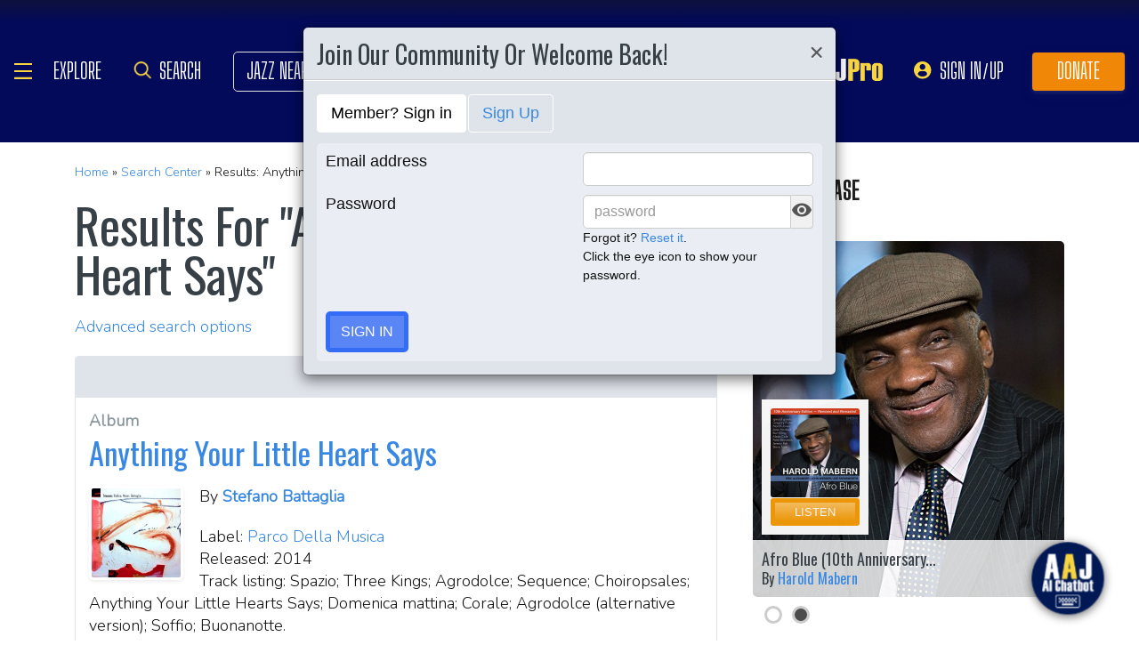

--- FILE ---
content_type: text/html; charset=utf-8
request_url: https://scripts.pubnation.com/creativeBlocks
body_size: -553
content:
{"7916375":true,"7916407":true,"7916408":true,"7988411":true,"8028125":true,"8106424":true,"8106425":true,"8137760":true,"8172863":true,"8172864":true,"8172867":true,"8172868":true,"37956876":true,"700236545":true,"0eiv590t":true,"2249:703077765":true,"2662_193864_T24043706":true,"2662_193864_T24659489":true,"2662_193864_T24659560":true,"2662_193864_T26024475":true,"2662_193864_T26097593":true,"2662_193864_T26247933":true,"2662_193864_T26313960":true,"2662_193864_T26327519":true,"2662_193864_T26327526":true,"2662_193864_T26327564":true,"2662_193864_T26327669":true,"4771_148133_1610185652":true,"5091308581683460020":true,"580012232881327750":true,"584550554735621322":true,"8858624413255693176":true,"97_8137760":true}

--- FILE ---
content_type: application/javascript; charset=UTF-8
request_url: https://www.allaboutjazz.com/cdn-cgi/challenge-platform/scripts/jsd/main.js
body_size: 7970
content:
window._cf_chl_opt={AKGCx8:'b'};~function(z6,Ru,Rg,Rn,Ri,Rq,RB,RU,z0,z1){z6=v,function(D,R,zO,z5,z,H){for(zO={D:325,R:315,z:183,H:172,F:318,a:342,f:137,S:296,h:287,N:295,T:204},z5=v,z=D();!![];)try{if(H=-parseInt(z5(zO.D))/1*(-parseInt(z5(zO.R))/2)+parseInt(z5(zO.z))/3+parseInt(z5(zO.H))/4+-parseInt(z5(zO.F))/5*(-parseInt(z5(zO.a))/6)+parseInt(z5(zO.f))/7*(parseInt(z5(zO.S))/8)+parseInt(z5(zO.h))/9+parseInt(z5(zO.N))/10*(-parseInt(z5(zO.T))/11),H===R)break;else z.push(z.shift())}catch(F){z.push(z.shift())}}(V,717533),Ru=this||self,Rg=Ru[z6(358)],Rn=null,Ri=RP(),Rq=function(Hi,HP,Hr,Hb,Hj,Hy,HY,zh,R,z,H,F){return Hi={D:235,R:142,z:130,H:331},HP={D:334,R:267,z:145,H:267,F:189,a:339,f:242,S:267,h:269,N:310,T:334,J:230,x:245,m:189,Z:254,I:319,Q:266,o:285,l:267,d:232,k:181,e:319,W:346,s:201,L:240,M:314,C:267,O:133,g:360,n:230,A:267},Hr={D:175,R:135},Hb={D:276},Hj={D:135,R:360,z:158,H:286,F:199,a:158,f:330,S:354,h:267,N:158,T:199,J:276,x:230,m:276,Z:304,I:189,Q:230,o:175,l:134,d:276,k:168,e:201,W:267,s:286,L:199,M:142,C:228,O:276,g:314,n:334,A:276,X:217,Y:273,y:230,G:337,j:201,b:276,P:230,i:174,E:276,B:230,U:294,K:230,c:254,V0:285,V1:189,V2:240},Hy={D:314},HY={D:258,R:360},zh=z6,R={'irVMn':function(a,f){return f==a},'IVmHi':zh(Hi.D),'KJtmc':function(a,f){return a<<f},'jObJJ':function(a,f){return f&a},'wMGnf':function(a,f){return a==f},'PCUSW':function(a,f){return a-f},'bdpoS':function(a,f){return a|f},'hFbmr':function(a,f){return a-f},'LSUUp':zh(Hi.R),'uXLJR':function(a,f){return a(f)},'qUXMH':function(a,f){return a>f},'RPNxb':function(a,f){return f==a},'lUEtc':function(a,f){return a|f},'PnUhc':function(a,f){return f&a},'KpqJw':function(a,f){return f==a},'dXQiE':function(a,f){return a<f},'uXLVA':function(a,f){return a&f},'AgwJW':function(a,f){return a(f)},'byvyR':function(a,f){return a(f)},'BwHIV':function(a,f){return a!=f},'MWowD':function(a,f){return f==a},'qqxOo':function(a,f){return a!=f},'SQGOq':function(a,f){return a(f)},'oZDOt':function(a,f){return f*a},'dRvgZ':function(a,f){return a!=f},'beJTy':function(a,f){return a==f},'mgqJQ':function(a,f){return a(f)},'erYST':function(a,f){return a+f}},z=String[zh(Hi.z)],H={'h':function(a,zN){return zN=zh,R[zN(Hy.D)](null,a)?'':H.g(a,6,function(f,zT){return zT=zN,zT(HY.D)[zT(HY.R)](f)})},'g':function(S,N,T,zJ,J,x,Z,I,Q,o,W,s,L,M,C,O,A,X,Y,y,G){if(zJ=zh,J={'cJqZs':function(j,P){return j(P)}},S==null)return'';for(Z={},I={},Q='',o=2,W=3,s=2,L=[],M=0,C=0,O=0;O<S[zJ(Hj.D)];O+=1)if(A=S[zJ(Hj.R)](O),Object[zJ(Hj.z)][zJ(Hj.H)][zJ(Hj.F)](Z,A)||(Z[A]=W++,I[A]=!0),X=Q+A,Object[zJ(Hj.a)][zJ(Hj.H)][zJ(Hj.F)](Z,X))Q=X;else for(Y=R[zJ(Hj.f)][zJ(Hj.S)]('|'),y=0;!![];){switch(Y[y++]){case'0':0==o&&(o=Math[zJ(Hj.h)](2,s),s++);continue;case'1':Z[X]=W++;continue;case'2':Q=String(A);continue;case'3':o--;continue;case'4':if(Object[zJ(Hj.N)][zJ(Hj.H)][zJ(Hj.T)](I,Q)){if(256>Q[zJ(Hj.J)](0)){for(x=0;x<s;M<<=1,C==N-1?(C=0,L[zJ(Hj.x)](T(M)),M=0):C++,x++);for(G=Q[zJ(Hj.m)](0),x=0;8>x;M=R[zJ(Hj.Z)](M,1)|R[zJ(Hj.I)](G,1),N-1==C?(C=0,L[zJ(Hj.Q)](T(M)),M=0):C++,G>>=1,x++);}else{for(G=1,x=0;x<s;M=G|M<<1.29,R[zJ(Hj.o)](C,R[zJ(Hj.l)](N,1))?(C=0,L[zJ(Hj.x)](T(M)),M=0):C++,G=0,x++);for(G=Q[zJ(Hj.d)](0),x=0;16>x;M=R[zJ(Hj.k)](M<<1.45,G&1),C==R[zJ(Hj.e)](N,1)?(C=0,L[zJ(Hj.Q)](T(M)),M=0):C++,G>>=1,x++);}o--,0==o&&(o=Math[zJ(Hj.W)](2,s),s++),delete I[Q]}else for(G=Z[Q],x=0;x<s;M=M<<1|1.31&G,N-1==C?(C=0,L[zJ(Hj.x)](T(M)),M=0):C++,G>>=1,x++);continue}break}if(Q!==''){if(Object[zJ(Hj.N)][zJ(Hj.s)][zJ(Hj.L)](I,Q)){if(zJ(Hj.M)===R[zJ(Hj.C)]){if(256>Q[zJ(Hj.O)](0)){for(x=0;x<s;M<<=1,R[zJ(Hj.g)](C,R[zJ(Hj.e)](N,1))?(C=0,L[zJ(Hj.x)](R[zJ(Hj.n)](T,M)),M=0):C++,x++);for(G=Q[zJ(Hj.A)](0),x=0;R[zJ(Hj.X)](8,x);M=M<<1.45|G&1.6,R[zJ(Hj.Y)](C,N-1)?(C=0,L[zJ(Hj.y)](T(M)),M=0):C++,G>>=1,x++);}else{for(G=1,x=0;x<s;M=R[zJ(Hj.G)](M<<1.77,G),C==R[zJ(Hj.j)](N,1)?(C=0,L[zJ(Hj.Q)](T(M)),M=0):C++,G=0,x++);for(G=Q[zJ(Hj.b)](0),x=0;R[zJ(Hj.X)](16,x);M=M<<1.35|1&G,R[zJ(Hj.g)](C,N-1)?(C=0,L[zJ(Hj.P)](T(M)),M=0):C++,G>>=1,x++);}o--,o==0&&(o=Math[zJ(Hj.W)](2,s),s++),delete I[Q]}else{for(A=0;X<Y;G<<=1,j==C-1?(P=0,i[zJ(Hj.P)](J[zJ(Hj.i)](E,B)),U=0):K++,y++);for(x=V0[zJ(Hj.E)](0),V1=0;8>V2;V4=V5<<1|V6&1.08,V7==V8-1?(V9=0,VV[zJ(Hj.B)](J[zJ(Hj.i)](Vv,VD)),Vt=0):VR++,Vz>>=1,V3++);}}else for(G=Z[Q],x=0;x<s;M=R[zJ(Hj.k)](M<<1.04,R[zJ(Hj.U)](G,1)),C==N-1?(C=0,L[zJ(Hj.K)](T(M)),M=0):C++,G>>=1,x++);o--,R[zJ(Hj.c)](0,o)&&s++}for(G=2,x=0;R[zJ(Hj.V0)](x,s);M=M<<1.75|R[zJ(Hj.V1)](G,1),C==N-1?(C=0,L[zJ(Hj.Q)](T(M)),M=0):C++,G>>=1,x++);for(;;)if(M<<=1,N-1==C){L[zJ(Hj.y)](T(M));break}else C++;return L[zJ(Hj.V2)]('')},'j':function(a,zw){return zw=zh,a==null?'':R[zw(Hr.D)]('',a)?null:H.i(a[zw(Hr.R)],32768,function(f,zx){return zx=zw,a[zx(Hb.D)](f)})},'i':function(S,N,T,zm,J,x,Z,I,Q,o,W,s,L,M,C,O,X,A){for(zm=zh,J=[],x=4,Z=4,I=3,Q=[],s=R[zm(HP.D)](T,0),L=N,M=1,o=0;3>o;J[o]=o,o+=1);for(C=0,O=Math[zm(HP.R)](2,2),W=1;O!=W;A=R[zm(HP.z)](s,L),L>>=1,0==L&&(L=N,s=T(M++)),C|=W*(0<A?1:0),W<<=1);switch(C){case 0:for(C=0,O=Math[zm(HP.H)](2,8),W=1;W!=O;A=R[zm(HP.F)](s,L),L>>=1,0==L&&(L=N,s=R[zm(HP.a)](T,M++)),C|=(0<A?1:0)*W,W<<=1);X=R[zm(HP.f)](z,C);break;case 1:for(C=0,O=Math[zm(HP.S)](2,16),W=1;R[zm(HP.h)](W,O);A=L&s,L>>=1,R[zm(HP.N)](0,L)&&(L=N,s=R[zm(HP.T)](T,M++)),C|=(0<A?1:0)*W,W<<=1);X=z(C);break;case 2:return''}for(o=J[3]=X,Q[zm(HP.J)](X);;){if(M>S)return'';for(C=0,O=Math[zm(HP.H)](2,I),W=1;R[zm(HP.x)](W,O);A=R[zm(HP.m)](s,L),L>>=1,R[zm(HP.Z)](0,L)&&(L=N,s=R[zm(HP.I)](T,M++)),C|=R[zm(HP.Q)](R[zm(HP.o)](0,A)?1:0,W),W<<=1);switch(X=C){case 0:for(C=0,O=Math[zm(HP.R)](2,8),W=1;O!=W;A=s&L,L>>=1,L==0&&(L=N,s=R[zm(HP.f)](T,M++)),C|=(0<A?1:0)*W,W<<=1);J[Z++]=z(C),X=Z-1,x--;break;case 1:for(C=0,O=Math[zm(HP.l)](2,16),W=1;R[zm(HP.d)](W,O);A=L&s,L>>=1,R[zm(HP.k)](0,L)&&(L=N,s=R[zm(HP.e)](T,M++)),C|=(0<A?1:0)*W,W<<=1);J[Z++]=R[zm(HP.W)](z,C),X=R[zm(HP.s)](Z,1),x--;break;case 2:return Q[zm(HP.L)]('')}if(R[zm(HP.M)](0,x)&&(x=Math[zm(HP.C)](2,I),I++),J[X])X=J[X];else if(Z===X)X=R[zm(HP.O)](o,o[zm(HP.g)](0));else return null;Q[zm(HP.n)](X),J[Z++]=R[zm(HP.O)](o,X[zm(HP.g)](0)),x--,o=X,0==x&&(x=Math[zm(HP.A)](2,I),I++)}}},F={},F[zh(Hi.H)]=H.h,F}(),RB={},RB[z6(169)]='o',RB[z6(309)]='s',RB[z6(259)]='u',RB[z6(192)]='z',RB[z6(322)]='n',RB[z6(131)]='I',RB[z6(211)]='b',RU=RB,Ru[z6(237)]=function(D,R,z,H,FD,Fv,FV,zl,F,h,N,T,J,x,Z){if(FD={D:157,R:141,z:160,H:234,F:209,a:160,f:290,S:129,h:291,N:291,T:176,J:208,x:215,m:135,Z:321,I:312},Fv={D:357,R:135,z:349,H:253},FV={D:158,R:286,z:199,H:230},zl=z6,F={'tkWGX':function(I,Q){return I+Q},'vawUx':function(I,Q){return I===Q},'dfHwk':function(I,Q){return I(Q)},'GrhBn':function(I,Q){return I<Q}},null===R||F[zl(FD.D)](void 0,R))return H;for(h=F[zl(FD.R)](Rc,R),D[zl(FD.z)][zl(FD.H)]&&(h=h[zl(FD.F)](D[zl(FD.a)][zl(FD.H)](R))),h=D[zl(FD.f)][zl(FD.S)]&&D[zl(FD.h)]?D[zl(FD.f)][zl(FD.S)](new D[(zl(FD.N))](h)):function(I,zd,Q){for(zd=zl,I[zd(Fv.D)](),Q=0;Q<I[zd(Fv.R)];I[Q]===I[F[zd(Fv.z)](Q,1)]?I[zd(Fv.H)](Q+1,1):Q+=1);return I}(h),N='nAsAaAb'.split('A'),N=N[zl(FD.T)][zl(FD.J)](N),T=0;F[zl(FD.x)](T,h[zl(FD.m)]);J=h[T],x=Rp(D,R,J),N(x)?(Z='s'===x&&!D[zl(FD.Z)](R[J]),zl(FD.I)===z+J?S(z+J,x):Z||S(z+J,R[J])):S(z+J,x),T++);return H;function S(I,Q,zo){zo=v,Object[zo(FV.D)][zo(FV.R)][zo(FV.z)](H,Q)||(H[Q]=[]),H[Q][zo(FV.H)](I)}},z0=z6(336)[z6(354)](';'),z1=z0[z6(176)][z6(208)](z0),Ru[z6(344)]=function(R,z,Fz,zk,H,F,S,h,N,T){for(Fz={D:177,R:227,z:135,H:135,F:190,a:230,f:179},zk=z6,H={},H[zk(Fz.D)]=function(J,m){return J<m},F=H,S=Object[zk(Fz.R)](z),h=0;F[zk(Fz.D)](h,S[zk(Fz.z)]);h++)if(N=S[h],N==='f'&&(N='N'),R[N]){for(T=0;T<z[S[h]][zk(Fz.H)];-1===R[N][zk(Fz.F)](z[S[h]][T])&&(z1(z[S[h]][T])||R[N][zk(Fz.a)]('o.'+z[S[h]][T])),T++);}else R[N]=z[S[h]][zk(Fz.f)](function(J){return'o.'+J})},z3();function V(FI){return FI='charAt,from,fromCharCode,bigint,ILcFB,erYST,PCUSW,length,onerror,3293773LGVjWa,/invisible/jsd,event,JBxy9,dfHwk,SpyxH,error,LRmiB4,uXLVA,dtsAb,navigator,TYlZ6,sRAhx,/cdn-cgi/challenge-platform/h/,DouRm,bSpap,zpEnN,YBUac,isArray,Qrnsp,vawUx,prototype,addEventListener,Object,send,DpoYB,catch,tabIndex,aUjz8,OiWwO,onreadystatechange,bdpoS,object,gaGlh,loading,795844dwozHR,EjYgs,cJqZs,wMGnf,includes,cNgZC,detail,map,VujYB,beJTy,6|7|2|4|0|1|3|5,1104528AZPBRN,randomUUID,XMLHttpRequest,raVJl,pkLOA2,qYvjH,jObJJ,indexOf,oiYOS,symbol,sDygu,fMMcF,xMPYl,XnukN,location,VrQLt,call,contentDocument,hFbmr,api,TWhtw,385yWeqNd,luDbO,gteJu,4|7|6|5|0|10|8|3|1|9|2,bind,concat,error on cf_chl_props,boolean,parent,rOazU,UoCTx,GrhBn,DOMContentLoaded,qUXMH,POST,RBtSL,open,display: none,KEFRO,XSXHO,vofbF,http-code:,bJnEM,keys,LSUUp,FraAu,push,YwfXd,dRvgZ,IRDSC,getOwnPropertyNames,4|3|0|1|2,FGwjo,pRIb1,AdeF3,log,join,readyState,byvyR,OfHKS,UJmCx,qqxOo,toString,gAqtW,getPrototypeOf,SCexd,xggWQ,jsd,RsYEU,splice,KpqJw,style,XAvcE,ijJCl,BX7jby2$QAi9m-qESkMz+lI0JT61PZwYgotre4HxCfVhDG3cs58uOFUpvaLKWnNdR,undefined,ontimeout,success,floor,sid,vPmQi,HgkTj,oZDOt,pow,cloudflare-invisible,BwHIV,status,contentWindow,[native code],RPNxb,xfDKx,GjPOT,charCodeAt,function,xhr-error,QDrBv,chctx,CnwA5,postMessage,xmdOE,appendChild,dXQiE,hasOwnProperty,513594EcSRbZ,lsDQb,timeout,Array,Set,/jsd/oneshot/d251aa49a8a3/0.04834511177210408:1768540456:BHAQFeb7GdWl0vMSR1sBr8XLCYVJlEOkj10vPGNZB_E/,ceEBh,PnUhc,548610gvneir,24SjrtBM,random,SSTpq3,body,gGMaj,kCJpO,cmXAw,srVCN,KJtmc,iframe,zLHTT,DLqms,CGbfK,string,MWowD,TcTfz,d.cookie,yqPek,irVMn,2474WNVyRl,AKGCx8,stringify,158635zIxhac,SQGOq,href,isNaN,number,MZrKI,clientInformation,307WsksLU,LzkLu,source,sXAGq,removeChild,IVmHi,HJYyORYkkw,mwtNi,srXWo,uXLJR,now,_cf_chl_opt;JJgc4;PJAn2;kJOnV9;IWJi4;OHeaY1;DqMg0;FKmRv9;LpvFx1;cAdz2;PqBHf2;nFZCC5;ddwW5;pRIb1;rxvNi8;RrrrA2;erHi9,lUEtc,pmyrA,AgwJW,onload,fnPHf,42lISqNc,uOofg,rxvNi8,/b/ov1/0.04834511177210408:1768540456:BHAQFeb7GdWl0vMSR1sBr8XLCYVJlEOkj10vPGNZB_E/,mgqJQ,_cf_chl_opt,__CF$cv$params,tkWGX,Function,tdYrl,errorInfoObject,createElement,split,hyuer,fcFJC,sort,document,TRuxV'.split(','),V=function(){return FI},V()}function Rb(H0,zR,R,z,H,F,a){return H0={D:231,R:170,z:262,H:335,F:231},zR=z6,R={},R[zR(H0.D)]=function(f,S){return f>S},R[zR(H0.R)]=function(f,S){return f-S},z=R,H=3600,F=Rj(),a=Math[zR(H0.z)](Date[zR(H0.H)]()/1e3),z[zR(H0.F)](z[zR(H0.R)](a,F),H)?![]:!![]}function z3(Fx,Fw,FN,zW,D,R,f,z,H,FT,S,h,F){if(Fx={D:258,R:301,z:283,H:171,F:247,a:216,f:348,S:219,h:307,N:243,T:166,J:241,x:213,m:247,Z:328,I:132,Q:191,o:159,l:303,d:167},Fw={D:241,R:171,z:167,H:279},FN={D:279},zW=z6,D={'QDrBv':function(a){return a()},'oiYOS':zW(Fx.D),'RBtSL':function(a){return a()},'DLqms':function(a,f){return a!==f},'OfHKS':zW(Fx.R),'OiWwO':zW(Fx.z),'rOazU':zW(Fx.H),'sXAGq':zW(Fx.F),'srVCN':zW(Fx.a)},R=Ru[zW(Fx.f)],!R)return;if(!D[zW(Fx.S)](Rb))return D[zW(Fx.h)](D[zW(Fx.N)],D[zW(Fx.T)])?void 0:(f={},f.r={},f.e=R,f);if(z=![],H=function(zs){if(zs=zW,!z){if(z=!![],!D[zs(FN.D)](Rb))return;RA(function(f){z4(R,f)})}},Rg[zW(Fx.J)]!==D[zW(Fx.x)]){if(zW(Fx.m)===D[zW(Fx.Z)])H();else return FT={D:132,R:360},S={},S[zW(Fx.I)]=D[zW(Fx.Q)],h=S,null==H?'':F.g(a,6,function(N,zL){return zL=zW,h[zL(FT.D)][zL(FT.R)](N)})}else Ru[zW(Fx.o)]?Rg[zW(Fx.o)](D[zW(Fx.l)],H):(F=Rg[zW(Fx.d)]||function(){},Rg[zW(Fx.d)]=function(zM){zM=zW,F(),Rg[zM(Fw.D)]!==zM(Fw.R)&&(Rg[zM(Fw.z)]=F,D[zM(Fw.H)](H))})}function v(D,t,R,z){return D=D-129,R=V(),z=R[D],z}function Rj(zK,zt,D){return zK={D:348,R:262},zt=z6,D=Ru[zt(zK.D)],Math[zt(zK.R)](+atob(D.t))}function Rp(R,z,H,F4,zI,F,S,h,N){S=(F4={D:193,R:229,z:288,H:154,F:306,a:224,f:338,S:188,h:169,N:293,T:222,J:203,x:205,m:233,Z:326,I:193,Q:224,o:188,l:293,d:277,k:163,e:290,W:155,s:222,L:290},zI=z6,F={},F[zI(F4.D)]=function(T,J){return T!==J},F[zI(F4.R)]=zI(F4.z),F[zI(F4.H)]=zI(F4.F),F[zI(F4.a)]=function(T,J){return J===T},F[zI(F4.f)]=function(T,J){return T==J},F[zI(F4.S)]=zI(F4.h),F[zI(F4.N)]=function(T,J){return J==T},F[zI(F4.T)]=function(T,J){return T===J},F[zI(F4.J)]=function(T,J){return J===T},F[zI(F4.x)]=function(T,J){return T==J},F);try{if(zI(F4.m)!==zI(F4.Z))h=z[H];else return}catch(J){return S[zI(F4.I)](S[zI(F4.R)],S[zI(F4.H)])?'i':'i'}if(null==h)return S[zI(F4.Q)](void 0,h)?'u':'x';if(S[zI(F4.f)](S[zI(F4.o)],typeof h))try{if(S[zI(F4.l)](zI(F4.d),typeof h[zI(F4.k)]))return h[zI(F4.k)](function(){}),'p'}catch(m){}return R[zI(F4.e)][zI(F4.W)](h)?'a':S[zI(F4.s)](h,R[zI(F4.L)])?'D':S[zI(F4.J)](!0,h)?'T':!1===h?'F':(N=typeof h,S[zI(F4.x)](zI(F4.d),N)?RK(R,h)?'N':'f':RU[N]||'?')}function RY(zb,zV,D){return zb={D:359},zV=z6,D={'TRuxV':function(R){return R()}},D[zV(zb.D)](RX)!==null}function RK(R,z,HB,zZ,H,F){return HB={D:300,R:244,z:350,H:244,F:158,a:246,f:199,S:190,h:272},zZ=z6,H={},H[zZ(HB.D)]=function(f,S){return f instanceof S},H[zZ(HB.R)]=function(f,S){return f<S},F=H,F[zZ(HB.D)](z,R[zZ(HB.z)])&&F[zZ(HB.H)](0,R[zZ(HB.z)][zZ(HB.F)][zZ(HB.a)][zZ(HB.f)](z)[zZ(HB.S)](zZ(HB.h)))}function Rr(D,R,HD,Hv,HV,H9,zz,z,H,F,a){HD={D:210,R:194,z:173,H:348,F:239,a:347,f:185,S:220,h:218,N:356,T:150,J:316,x:292,m:202,Z:289,I:260,Q:340,o:136,l:197,d:320,k:320,e:202,W:323,s:161,L:331,M:317},Hv={D:278},HV={D:195,R:270,z:333,H:270,F:223,a:261,f:236,S:225,h:270},H9={D:313,R:149,z:341,H:289,F:274,a:198},zz=z6,z={'xfDKx':function(f,S,h){return f(S,h)},'VrQLt':zz(HD.D),'yqPek':zz(HD.R),'sRAhx':zz(HD.z),'fnPHf':function(f,S){return f(S)},'xMPYl':function(f,S){return f>=S},'srXWo':function(f,S){return f<S},'XSXHO':function(f,S){return f(S)},'FGwjo':function(f,S){return f(S)},'fcFJC':function(f,S){return f+S},'MZrKI':function(f){return f()}},H=Ru[zz(HD.H)],console[zz(HD.F)](Ru[zz(HD.a)]),F=new Ru[(zz(HD.f))](),F[zz(HD.S)](zz(HD.h),z[zz(HD.N)](zz(HD.T)+Ru[zz(HD.a)][zz(HD.J)]+zz(HD.x),H.r)),H[zz(HD.m)]&&(F[zz(HD.Z)]=5e3,F[zz(HD.I)]=function(zH){zH=zz,z[zH(H9.D)]!==z[zH(H9.R)]?z[zH(H9.z)](R,zH(H9.H)):z[zH(H9.F)](z,z[zH(H9.a)],H.e)}),F[zz(HD.Q)]=function(zF){zF=zz,z[zF(HV.D)](F[zF(HV.R)],200)&&z[zF(HV.z)](F[zF(HV.H)],300)?z[zF(HV.F)](R,zF(HV.a)):z[zF(HV.f)](R,zF(HV.S)+F[zF(HV.h)])},F[zz(HD.o)]=function(za){za=zz,R(za(Hv.D))},a={'t':Rj(),'lhr':Rg[zz(HD.l)]&&Rg[zz(HD.l)][zz(HD.d)]?Rg[zz(HD.l)][zz(HD.k)]:'','api':H[zz(HD.e)]?!![]:![],'c':z[zz(HD.W)](RY),'payload':D},F[zz(HD.s)](Rq[zz(HD.L)](JSON[zz(HD.M)](a)))}function Rc(D,F5,zQ,R){for(F5={D:209,R:227,z:248},zQ=z6,R=[];D!==null;R=R[zQ(F5.D)](Object[zQ(F5.R)](D)),D=Object[zQ(F5.z)](D));return R}function RG(D,zU,zD){return zU={D:297},zD=z6,Math[zD(zU.D)]()<D}function z2(FF,ze,z,H,F,a,f,S,h,N){z=(FF={D:207,R:200,z:147,H:226,F:354,a:271,f:311,S:324,h:152,N:353,T:305,J:299,x:284,m:164,Z:255,I:221,Q:351,o:299,l:329},ze=z6,{'bJnEM':ze(FF.D),'TcTfz':ze(FF.R),'bSpap':ze(FF.z),'tdYrl':function(T,J,x,m,Z){return T(J,x,m,Z)}});try{for(H=z[ze(FF.H)][ze(FF.F)]('|'),F=0;!![];){switch(H[F++]){case'0':a=S[ze(FF.a)];continue;case'1':h=pRIb1(a,S[z[ze(FF.f)]],'d.',h);continue;case'2':return f={},f.r=h,f.e=null,f;case'3':h=pRIb1(a,a[ze(FF.S)]||a[z[ze(FF.h)]],'n.',h);continue;case'4':S=Rg[ze(FF.N)](ze(FF.T));continue;case'5':Rg[ze(FF.J)][ze(FF.x)](S);continue;case'6':S[ze(FF.m)]='-1';continue;case'7':S[ze(FF.Z)]=ze(FF.I);continue;case'8':h=z[ze(FF.Q)](pRIb1,a,a,'',h);continue;case'9':Rg[ze(FF.o)][ze(FF.l)](S);continue;case'10':h={};continue}break}}catch(T){return N={},N.r={},N.e=T,N}}function z4(H,F,FZ,zC,a,f,S,h){if(FZ={D:264,R:261,z:275,H:268,F:156,a:202,f:302,S:343,h:327,N:275,T:263,J:139,x:212,m:282,Z:159,I:216,Q:156,o:180,l:180,d:261,k:327,e:268,W:263,s:143,L:178,M:212},zC=z6,a={},a[zC(FZ.D)]=zC(FZ.R),a[zC(FZ.z)]=zC(FZ.H),a[zC(FZ.F)]=function(N,T){return T!==N},f=a,!H[zC(FZ.a)])return;F===f[zC(FZ.D)]?zC(FZ.f)!==zC(FZ.S)?(S={},S[zC(FZ.h)]=f[zC(FZ.N)],S[zC(FZ.T)]=H.r,S[zC(FZ.J)]=f[zC(FZ.D)],Ru[zC(FZ.x)][zC(FZ.m)](S,'*')):h[zC(FZ.Z)](zC(FZ.I),H):f[zC(FZ.Q)](zC(FZ.o),zC(FZ.l))?S(zC(FZ.d)):(h={},h[zC(FZ.k)]=zC(FZ.e),h[zC(FZ.W)]=H.r,h[zC(FZ.J)]=zC(FZ.s),h[zC(FZ.L)]=F,Ru[zC(FZ.M)][zC(FZ.m)](h,'*'))}function RE(H,F,HS,zS,a,f,S,h,N,T,J,x,m,Z,I){if(HS={D:218,R:252,z:238,H:148,F:182,a:354,f:289,S:260,h:185,N:281,T:347,J:281,x:298,m:347,Z:144,I:347,Q:187,o:165,l:140,d:220,k:214,e:352,W:280,s:327,L:251,M:161,C:331,O:348,g:249,n:196,A:257,X:150,Y:347,y:316,G:345,j:138},zS=z6,a={'RsYEU':function(Q,o){return Q(o)},'UoCTx':zS(HS.D),'SCexd':function(Q,o){return Q+o},'XnukN':function(Q,o){return Q+o},'ijJCl':function(Q,o){return Q+o}},!a[zS(HS.R)](RG,0))return![];S=(f={},f[zS(HS.z)]=H,f[zS(HS.H)]=F,f);try{for(h=zS(HS.F)[zS(HS.a)]('|'),N=0;!![];){switch(h[N++]){case'0':T[zS(HS.f)]=2500;continue;case'1':T[zS(HS.S)]=function(){};continue;case'2':T=new Ru[(zS(HS.h))]();continue;case'3':x=(J={},J[zS(HS.N)]=Ru[zS(HS.T)][zS(HS.J)],J[zS(HS.x)]=Ru[zS(HS.m)][zS(HS.x)],J[zS(HS.Z)]=Ru[zS(HS.I)][zS(HS.Z)],J[zS(HS.Q)]=Ru[zS(HS.T)][zS(HS.o)],J[zS(HS.l)]=Ri,J);continue;case'4':T[zS(HS.d)](a[zS(HS.k)],I);continue;case'5':m={},m[zS(HS.e)]=S,m[zS(HS.W)]=x,m[zS(HS.s)]=zS(HS.L),T[zS(HS.M)](Rq[zS(HS.C)](m));continue;case'6':Z=Ru[zS(HS.O)];continue;case'7':I=a[zS(HS.g)](a[zS(HS.n)](a[zS(HS.A)](zS(HS.X),Ru[zS(HS.Y)][zS(HS.y)])+zS(HS.G),Z.r),zS(HS.j));continue}break}}catch(Q){}}function RX(zG,z9,R,z,H,F){return zG={D:308,R:348,z:322,H:308},z9=z6,R={},R[z9(zG.D)]=function(a,f){return a<f},z=R,H=Ru[z9(zG.R)],!H?null:(F=H.i,typeof F!==z9(zG.z)||z[z9(zG.H)](F,30))?null:F}function Ry(zB,zv,D,R,H,F){if(zB={D:186,R:355,z:265,H:332,F:153,a:135,f:355,S:190,h:151,N:230,T:179},zv=z6,D={'zpEnN':function(z,H){return z<H},'hyuer':function(z,H){return H===z},'DouRm':function(z,H){return z(H)},'mwtNi':zv(zB.D)},R=RX(),D[zv(zB.R)](R,null)){if(zv(zB.z)!==D[zv(zB.H)])return;else if(H=W[s],'f'===H&&(H='N'),L[H]){for(F=0;D[zv(zB.F)](F,M[C[O]][zv(zB.a)]);D[zv(zB.f)](-1,g[H][zv(zB.S)](n[A[X]][F]))&&(D[zv(zB.h)](Y,y[G[j]][F])||b[H][zv(zB.N)]('o.'+P[i[E]][F])),F++);}else B[H]=U[K[c]][zv(zB.T)](function(V3){return'o.'+V3})}Rn=(Rn&&clearTimeout(Rn),setTimeout(function(){RA()},1e3*R))}function RP(Ht,zf){return Ht={D:184,R:184},zf=z6,crypto&&crypto[zf(Ht.D)]?crypto[zf(Ht.R)]():''}function RA(D,zY,zX,z7,R,z){zY={D:210,R:250,z:256},zX={D:146,R:277,z:206,H:162},z7=z6,R={'dtsAb':function(H,F){return H===F},'gteJu':function(H,F){return H(F)},'DpoYB':function(H){return H()},'xggWQ':function(H,F,a){return H(F,a)},'XAvcE':z7(zY.D)},z=z2(),R[z7(zY.R)](Rr,z.r,function(H,z8){z8=z7,R[z8(zX.D)](typeof D,z8(zX.R))&&R[z8(zX.z)](D,H),R[z8(zX.H)](Ry)}),z.e&&RE(R[z7(zY.z)],z.e)}}()